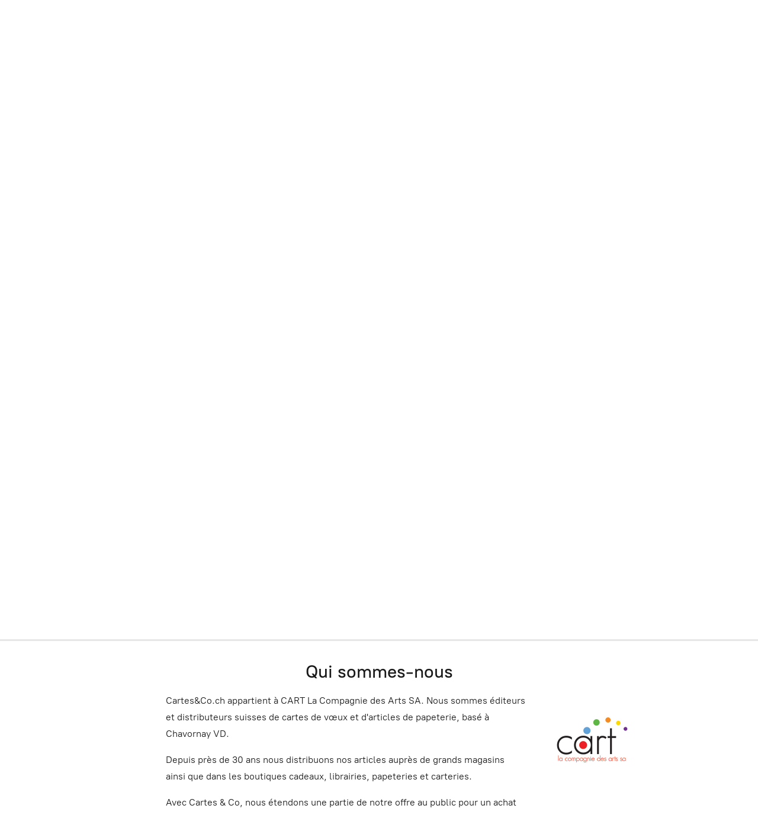

--- FILE ---
content_type: application/javascript;charset=utf-8
request_url: https://app.mycommerce.shop/categories.js?ownerid=26821218&jsonp=menu.fill
body_size: 2719
content:
menu.fill([{"id":47640362,"name":"Cartes de vœux","nameForUrl":"Cartes de vœux","link":"#!/Cartes-de-vœux/c/47640362","slug":"cartes-de-voeux","dataLevel":1,"sub":[{"id":52775128,"name":"NOUVEAUTÉS","nameForUrl":"NOUVEAUTÉS","link":"#!/NOUVEAUTÉS/c/52775128","slug":"nouveautes","dataLevel":2,"sub":null},{"id":52634349,"name":"PACKS DE CARTES","nameForUrl":"PACKS DE CARTES","link":"#!/PACKS-DE-CARTES/c/52634349","slug":"packs-de-cartes","dataLevel":2,"sub":null},{"id":52755620,"name":"CARTES EN FRANÇAIS","nameForUrl":"CARTES EN FRANÇAIS","link":"#!/CARTES-EN-FRANÇAIS/c/52755620","slug":"cartes-en-francais","dataLevel":2,"sub":null},{"id":52763797,"name":"CARTES IMPRIMÉES EN SUISSE","nameForUrl":"CARTES IMPRIMÉES EN SUISSE","link":"#!/CARTES-IMPRIMÉES-EN-SUISSE/c/52763797","slug":"cartes-imprimees-en-suisse","dataLevel":2,"sub":null},{"id":49133166,"name":"CARTES PHOTO","nameForUrl":"CARTES PHOTO","link":"#!/CARTES-PHOTO/c/49133166","slug":"cartes-photo","dataLevel":2,"sub":null},{"id":47667644,"name":"ANNIVERSAIRE","nameForUrl":"ANNIVERSAIRE","link":"#!/ANNIVERSAIRE/c/47667644","slug":"anniversaire","dataLevel":2,"sub":null},{"id":50511146,"name":"ANNIVERSAIRE AVEC CHIFFRES","nameForUrl":"ANNIVERSAIRE AVEC CHIFFRES","link":"#!/ANNIVERSAIRE-AVEC-CHIFFRES/c/50511146","slug":"anniversaire-avec-chiffres","dataLevel":2,"sub":null},{"id":47640383,"name":"REMERCIEMENTS","nameForUrl":"REMERCIEMENTS","link":"#!/REMERCIEMENTS/c/47640383","slug":"remerciements","dataLevel":2,"sub":null},{"id":47640365,"name":"MARIAGE","nameForUrl":"MARIAGE","link":"#!/MARIAGE/c/47640365","slug":"mariage","dataLevel":2,"sub":null},{"id":47640377,"name":"NAISSANCE","nameForUrl":"NAISSANCE","link":"#!/NAISSANCE/c/47640377","slug":"naissance","dataLevel":2,"sub":null},{"id":49135109,"name":"CHANCE","nameForUrl":"CHANCE","link":"#!/CHANCE/c/49135109","slug":"chance","dataLevel":2,"sub":null},{"id":47680001,"name":"FÊTE DES MÈRES","nameForUrl":"FÊTE DES MÈRES","link":"#!/FÊTE-DES-MÈRES/c/47680001","slug":"fete-des-meres","dataLevel":2,"sub":null},{"id":64203292,"name":"FÊTE DES PÈRES","nameForUrl":"FÊTE DES PÈRES","link":"#!/FÊTE-DES-PÈRES/c/64203292","slug":"fete-des-peres","dataLevel":2,"sub":null},{"id":50500453,"name":"SAINT-VALENTIN","nameForUrl":"SAINT-VALENTIN","link":"#!/SAINT-VALENTIN/c/50500453","slug":"saint-valentin","dataLevel":2,"sub":null},{"id":64213186,"name":"PÂQUES","nameForUrl":"PÂQUES","link":"#!/PÂQUES/c/64213186","slug":"paques","dataLevel":2,"sub":null},{"id":64198220,"name":"PENDAISON DE CRÉMAILLERE","nameForUrl":"PENDAISON DE CRÉMAILLERE","link":"#!/PENDAISON-DE-CRÉMAILLERE/c/64198220","slug":"pendaison-de-cremaillere","dataLevel":2,"sub":null},{"id":50512229,"name":"DÉPART À LA RETRAITE","nameForUrl":"DÉPART À LA RETRAITE","link":"#!/DÉPART-À-LA-RETRAITE/c/50512229","slug":"depart-a-la-retraite","dataLevel":2,"sub":null},{"id":52777072,"name":"BON VOYAGE","nameForUrl":"BON VOYAGE","link":"#!/BON-VOYAGE/c/52777072","slug":"bon-voyage","dataLevel":2,"sub":null},{"id":49132192,"name":"BON RÉTABLISSEMENT","nameForUrl":"BON RÉTABLISSEMENT","link":"#!/BON-RÉTABLISSEMENT/c/49132192","slug":"bon-retablissement","dataLevel":2,"sub":null},{"id":47640381,"name":"DEUIL/CONDOLÉANCES","nameForUrl":"DEUIL/CONDOLÉANCES","link":"#!/DEUIL-CONDOLÉANCES/c/47640381","slug":"deuil-condoleances","dataLevel":2,"sub":null},{"id":60291007,"name":"NOËL","nameForUrl":"NOËL","link":"#!/NOËL/c/60291007","slug":"noel","dataLevel":2,"sub":null},{"id":52775126,"name":"CARTES PAR THÈMES","nameForUrl":"CARTES PAR THÈMES","link":"#!/CARTES-PAR-THÈMES/c/52775126","slug":"cartes-par-themes","dataLevel":2,"sub":[{"id":52775129,"name":"Fleurs","nameForUrl":"Fleurs","link":"#!/Fleurs/c/52775129","slug":"fleurs","dataLevel":3,"sub":null},{"id":52755630,"name":"Musique","nameForUrl":"Musique","link":"#!/Musique/c/52755630","slug":"musique","dataLevel":3,"sub":null},{"id":52772195,"name":"Animaux","nameForUrl":"Animaux","link":"#!/Animaux/c/52772195","slug":"animaux","dataLevel":3,"sub":null},{"id":52771215,"name":"Paysage/Nature/Zen","nameForUrl":"Paysage/Nature/Zen","link":"#!/Paysage-Nature-Zen/c/52771215","slug":"paysage-nature-zen","dataLevel":3,"sub":null},{"id":52777108,"name":"Nourriture et boissons","nameForUrl":"Nourriture et boissons","link":"#!/Nourriture-et-boissons/c/52777108","slug":"nourriture-et-boissons","dataLevel":3,"sub":null},{"id":57476063,"name":"Cartes pour enfants","nameForUrl":"Cartes pour enfants","link":"#!/Cartes-pour-enfants/c/57476063","slug":"cartes-pour-enfants","dataLevel":3,"sub":null}]},{"id":52771214,"name":"CARTES PAR COLLECTION","nameForUrl":"CARTES PAR COLLECTION","link":"#!/CARTES-PAR-COLLECTION/c/52771214","slug":"cartes-par-collection","dataLevel":2,"sub":[{"id":73099176,"name":"Fierce & fabulous","nameForUrl":"Fierce & fabulous","link":"#!/Fierce-&-fabulous/c/73099176","slug":"fierce--fabulous","dataLevel":3,"sub":null},{"id":61238020,"name":"Two Bad Mice","nameForUrl":"Two Bad Mice","link":"#!/Two-Bad-Mice/c/61238020","slug":"two-bad-mice","dataLevel":3,"sub":null},{"id":52772202,"name":"Biscuit","nameForUrl":"Biscuit","link":"#!/Biscuit/c/52772202","slug":"biscuit","dataLevel":3,"sub":null},{"id":55729001,"name":"Debonair","nameForUrl":"Debonair","link":"#!/Debonair/c/55729001","slug":"debonair","dataLevel":3,"sub":null},{"id":52775139,"name":"Fiori Rosa","nameForUrl":"Fiori Rosa","link":"#!/Fiori-Rosa/c/52775139","slug":"fiori-rosa","dataLevel":3,"sub":null},{"id":52828055,"name":"Form","nameForUrl":"Form","link":"#!/Form/c/52828055","slug":"form","dataLevel":3,"sub":null},{"id":52755650,"name":"Jade Mosinski","nameForUrl":"Jade Mosinski","link":"#!/Jade-Mosinski/c/52755650","slug":"jade-mosinski","dataLevel":3,"sub":null},{"id":52777054,"name":"Kirra","nameForUrl":"Kirra","link":"#!/Kirra/c/52777054","slug":"kirra","dataLevel":3,"sub":null},{"id":52772272,"name":"Laura Darrington","nameForUrl":"Laura Darrington","link":"#!/Laura-Darrington/c/52772272","slug":"laura-darrington","dataLevel":3,"sub":null},{"id":52755633,"name":"Louise Mulgrew","nameForUrl":"Louise Mulgrew","link":"#!/Louise-Mulgrew/c/52755633","slug":"louise-mulgrew","dataLevel":3,"sub":null},{"id":52772198,"name":"Louise Tiler","nameForUrl":"Louise Tiler","link":"#!/Louise-Tiler/c/52772198","slug":"louise-tiler","dataLevel":3,"sub":null},{"id":52771227,"name":"Mac classic","nameForUrl":"Mac classic","link":"#!/Mac-classic/c/52771227","slug":"mac-classic","dataLevel":3,"sub":null},{"id":52828051,"name":"Moonlight","nameForUrl":"Moonlight","link":"#!/Moonlight/c/52828051","slug":"moonlight","dataLevel":3,"sub":null},{"id":52772274,"name":"Pabuku","nameForUrl":"Pabuku","link":"#!/Pabuku/c/52772274","slug":"pabuku","dataLevel":3,"sub":null},{"id":52755640,"name":"Pretty in print","nameForUrl":"Pretty in print","link":"#!/Pretty-in-print/c/52755640","slug":"pretty-in-print","dataLevel":3,"sub":null},{"id":52782091,"name":"Rhys McArdle","nameForUrl":"Rhys McArdle","link":"#!/Rhys-McArdle/c/52782091","slug":"rhys-mcardle","dataLevel":3,"sub":null},{"id":52780014,"name":"Shakies","nameForUrl":"Shakies","link":"#!/Shakies/c/52780014","slug":"shakies","dataLevel":3,"sub":null},{"id":52780023,"name":"Wendy Jones-Blackett","nameForUrl":"Wendy Jones-Blackett","link":"#!/Wendy-Jones-Blackett/c/52780023","slug":"wendy-jones-blackett","dataLevel":3,"sub":null},{"id":57460047,"name":"Hoopla","nameForUrl":"Hoopla","link":"#!/Hoopla/c/57460047","slug":"hoopla","dataLevel":3,"sub":null},{"id":64142081,"name":"Sweet Little Things","nameForUrl":"Sweet Little Things","link":"#!/Sweet-Little-Things/c/64142081","slug":"sweet-little-things","dataLevel":3,"sub":null},{"id":66161202,"name":"Enamel Rose","nameForUrl":"Enamel Rose","link":"#!/Enamel-Rose/c/66161202","slug":"enamel-rose","dataLevel":3,"sub":null},{"id":76517227,"name":"Nina Štajner","nameForUrl":"Nina Štajner","link":"#!/Nina-Štajner/c/76517227","slug":"nina-stajner","dataLevel":3,"sub":null},{"id":85152003,"name":"GLOW","nameForUrl":"GLOW","link":"#!/GLOW/c/85152003","slug":"glow","dataLevel":3,"sub":null}]}]},{"id":47682024,"name":"Bamboo cups et thermos","nameForUrl":"Bamboo cups et thermos","link":"#!/Bamboo-cups-et-thermos/c/47682024","slug":"bamboo-cups-et-thermos","dataLevel":1,"sub":[{"id":83128037,"name":"Deluxe Cups","nameForUrl":"Deluxe Cups","link":"#!/Deluxe-Cups/c/83128037","slug":"deluxe-cups","dataLevel":2,"sub":null},{"id":47682025,"name":"Slide cups","nameForUrl":"Slide cups","link":"#!/Slide-cups/c/47682025","slug":"slide-cups","dataLevel":2,"sub":null},{"id":47686009,"name":"Bioloco Loop","nameForUrl":"Bioloco Loop","link":"#!/Bioloco-Loop/c/47686009","slug":"bioloco-loop","dataLevel":2,"sub":null},{"id":84702189,"name":"Bioloco Loop Mini","nameForUrl":"Bioloco Loop Mini","link":"#!/Bioloco-Loop-Mini/c/84702189","slug":"bioloco-loop-mini","dataLevel":2,"sub":null}]},{"id":47667648,"name":"Papeterie","nameForUrl":"Papeterie","link":"#!/Papeterie/c/47667648","slug":"papeterie","dataLevel":1,"sub":[{"id":47682002,"name":"Carnets de notes","nameForUrl":"Carnets de notes","link":"#!/Carnets-de-notes/c/47682002","slug":"carnets-de-notes","dataLevel":2,"sub":[{"id":47914431,"name":"Carnets A5 \"Doodlebook\"","nameForUrl":"Carnets A5 \"Doodlebook\"","link":"#!/Carnets-A5-Doodlebook/c/47914431","slug":"carnets-a5-doodlebook","dataLevel":3,"sub":null},{"id":47914430,"name":"Carnets A6 \"Splendid notes\"","nameForUrl":"Carnets A6 \"Splendid notes\"","link":"#!/Carnets-A6-Splendid-notes/c/47914430","slug":"carnets-a6-splendid-notes","dataLevel":3,"sub":null}]},{"id":47682003,"name":"Clip boards","nameForUrl":"Clip boards","link":"#!/Clip-boards/c/47682003","slug":"clip-boards","dataLevel":2,"sub":null},{"id":47680006,"name":"Calendriers perpétuels","nameForUrl":"Calendriers perpétuels","link":"#!/Calendriers-perpétuels/c/47680006","slug":"calendriers-perpetuels","dataLevel":2,"sub":null}]}]);
